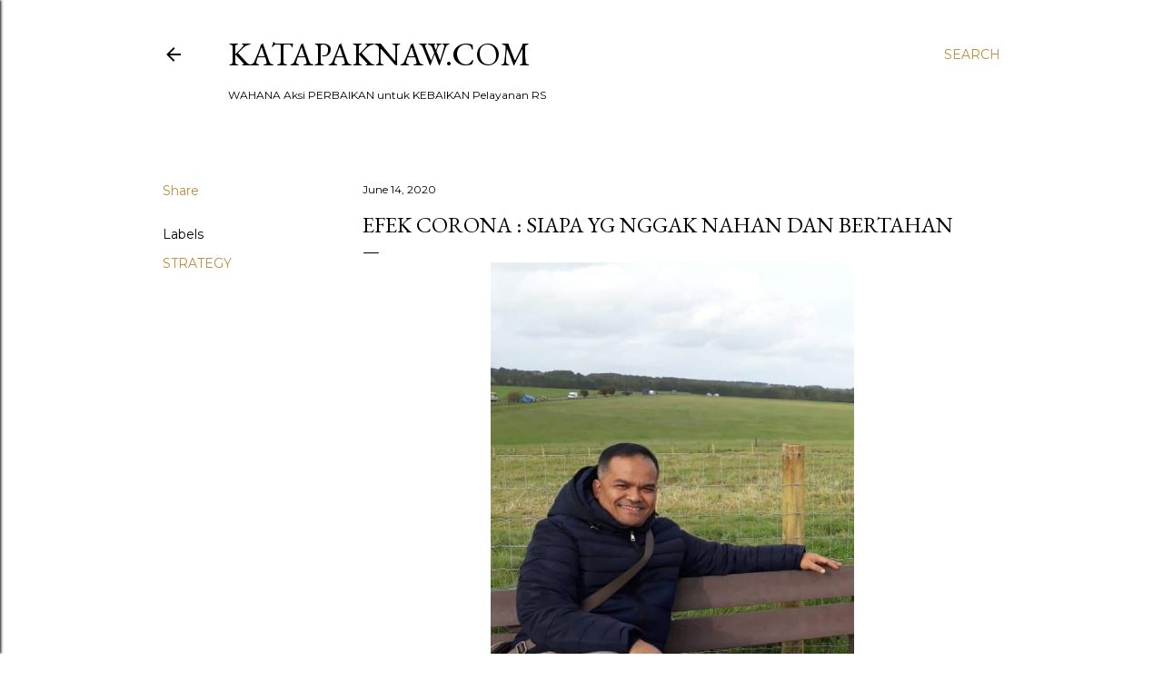

--- FILE ---
content_type: text/html; charset=UTF-8
request_url: https://www.katapaknaw.com/b/stats?style=BLACK_TRANSPARENT&timeRange=ALL_TIME&token=APq4FmCRPpSV0Ht14g9jMrIiGDvoHmXa_ug050rsHeDaumj-bcF8onxNlzI1Zhy0HKawmm5Abi3ux0yZEMsSHe1UIYb2F9cwjw
body_size: 50
content:
{"total":228201,"sparklineOptions":{"backgroundColor":{"fillOpacity":0.1,"fill":"#000000"},"series":[{"areaOpacity":0.3,"color":"#202020"}]},"sparklineData":[[0,42],[1,27],[2,40],[3,42],[4,43],[5,36],[6,45],[7,21],[8,39],[9,66],[10,73],[11,56],[12,38],[13,42],[14,40],[15,45],[16,37],[17,51],[18,28],[19,35],[20,41],[21,22],[22,26],[23,61],[24,43],[25,96],[26,57],[27,27],[28,63],[29,81]],"nextTickMs":720000}

--- FILE ---
content_type: text/html; charset=utf-8
request_url: https://www.google.com/recaptcha/api2/aframe
body_size: 266
content:
<!DOCTYPE HTML><html><head><meta http-equiv="content-type" content="text/html; charset=UTF-8"></head><body><script nonce="2UPgI9egzrOBkoYxgl084g">/** Anti-fraud and anti-abuse applications only. See google.com/recaptcha */ try{var clients={'sodar':'https://pagead2.googlesyndication.com/pagead/sodar?'};window.addEventListener("message",function(a){try{if(a.source===window.parent){var b=JSON.parse(a.data);var c=clients[b['id']];if(c){var d=document.createElement('img');d.src=c+b['params']+'&rc='+(localStorage.getItem("rc::a")?sessionStorage.getItem("rc::b"):"");window.document.body.appendChild(d);sessionStorage.setItem("rc::e",parseInt(sessionStorage.getItem("rc::e")||0)+1);localStorage.setItem("rc::h",'1769123401807');}}}catch(b){}});window.parent.postMessage("_grecaptcha_ready", "*");}catch(b){}</script></body></html>

--- FILE ---
content_type: text/plain
request_url: https://www.google-analytics.com/j/collect?v=1&_v=j102&a=1192290057&t=pageview&_s=1&dl=https%3A%2F%2Fwww.katapaknaw.com%2F2020%2F06%2Fefek-corona-siapa-yg-nggak-nahan-dan.html&ul=en-us%40posix&dt=Efek%20CORONA%20%3A%20siapa%20yg%20NGGAK%20NAHAN%20dan%20BERTAHAN&sr=1280x720&vp=1280x720&_u=IEBAAEABAAAAACAAI~&jid=906658905&gjid=842360966&cid=374787561.1769123399&tid=UA-144099178-1&_gid=1438173961.1769123399&_r=1&_slc=1&z=1357840096
body_size: -450
content:
2,cG-T3GGVLVXQ4